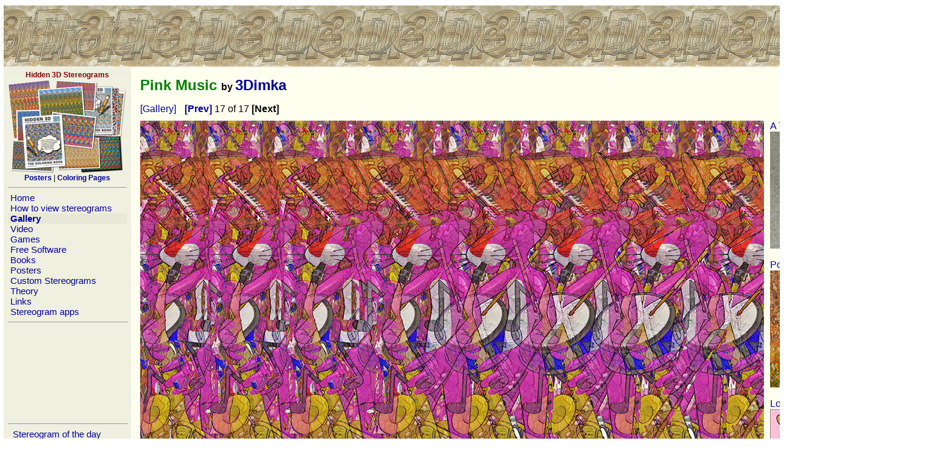

--- FILE ---
content_type: text/html; charset=UTF-8
request_url: https://hidden-3d.com/index.php?id=gallery&pk=113&comment_show=1&gallery=cartoon
body_size: 17440
content:
<meta http-equiv="Content-Type" content="text/html; charset=windows-1251">
<html><meta http-equiv="Content-Type" content="text/html; charset=iso-8859-1">
<meta name="p:domain_verify" content="2f5d3a79449842f8a83f4cbd6bfed25e"/>
<head>
 <title>Cartoon Stereogram Gallery : Pink Music :  Stereogram Images, Games, Video and Software. All Free!</title>
 <link REL="STYLESHEET" HREF="main.css" TYPE="text/css">
 <link rel="shortcut icon" href="favicon.ico" type="image/vnd.microsoft.icon" />
 <script src="scripts/subscribe.js"> </script>
  
<!-- Google tag (gtag.js) -->
<script async src="https://www.googletagmanager.com/gtag/js?id=G-90R8H5KSXR"></script>
<script>
  window.dataLayer = window.dataLayer || [];
  function gtag(){dataLayer.push(arguments);}
  gtag('js', new Date());

  gtag('config', 'G-90R8H5KSXR');
</script>

</head>

<body leftmargin=5 rightmargin=5>




<center>
<table border=0 cellpadding=0 cellspacing=1 width=99% height=100%>
<tr>

<td id="td_top" height=102 width=0 cellpadding=0 colspan=2 valign=top align=left class=MenuBG >

<table cellspacing=0 cellpadding=0 border=0 width=100% >
<tr>
<td width=675 BACKGROUND="img/logo.jpg" border=0 height=100 align=right ><span style="width:675px">&nbsp;</span></td>
<td BACKGROUND="img/logo_bg.jpg" align=right  valign=bottom style="margin:0px;padding:0px; heigh:10px">
<form name="Search" action="index.php?id=search" method="post" style="margin:0px;padding:0px" ><input type="text" maxlength=30 size=30 id="txt_search" name="search" style="width:100px"/> <input type="submit" value="Search site" style="width:90px"/> </form>
<form name="Subscribe" action="index.php" method="post" onSubmit="return ValidateSubscribeForm()" style="margin:0px;padding:0px"><input type="text" maxlength=30 size=30 id="txt_email" name="email" value="your email" style="width:100px" onclick='onTxtSubscribeClick(); ' /> <input type="submit" value="Subscribe" style="width:90px"/></form> 
<a href='https://www.instagram.com/3dstereogram/'><img src='img/instagram.png' alt="Instagram" width=28 height=28 border=0 style="margin:2px" border=0></a>
<a href='https://twitter.com/3d_stereogram/'><img src='img/twitter.png' alt="Twitter" width=28 height=28 border=0 style="margin:2px" border=0></a>
<a href="https://www.facebook.com/pages/Hidden-3D/113635288728699"><img src="img/fb.png" width=28 height=28 border=0 style="margin:2px" alt="hidden-3d.com on facebook"></a>
</td></tr>

 
</table>

<table border=0>
<tr>

<td width=192 valign=top align=left class=MenuBG style="padding :5px;width:192px">
 
<div class=SmallFont align=center><b><font color=maroon>Hidden 3D Stereograms</font></b><br>
 <a href="https://hidden3d.com" target=_blank><img src="img/hidden3dproducts.jpg" border="0" width="195" height="155" alt='Stereogram Posters and Coloring Pages' align="middle"></a><br>

<a href="https://hidden3d.com/stereogram-posters/" target=_blank><b>Posters</b></a> | <a href="https://hidden3d.com/coloring-pages/"><b>Coloring Pages</b></a></div>

 

 <hr width=192>
 <a href="index.php?id=home">&nbsp;Home&nbsp;</a><br><a href="how_to_view_stereogram.php">&nbsp;How to view stereograms&nbsp;</a><br><b><div style="width:100%;background-color:#E8E8D8"><a href="stereogram_gallery.php">&nbsp;Gallery&nbsp;</a><br></b></div><a href="animated_stereograms.php">&nbsp;Video&nbsp;</a><br><a href="stereogram_games.php">&nbsp;Games&nbsp;</a><br><a href="index.php?id=software">&nbsp;Free Software&nbsp;</a><br><a href="stereogram_books.php">&nbsp;Books&nbsp;</a><br><a href="stereogram_posters.php">&nbsp;Posters&nbsp;</a><br><a href="custom_made_stereogram_design.php">&nbsp;Custom Stereograms&nbsp;</a><br><a href="stereogram_theory.php">&nbsp;Theory&nbsp;</a><br><a href="index.php?id=links">&nbsp;Links&nbsp;</a><br><a href="index.php?id=apps">&nbsp;Stereogram apps&nbsp;</a><br> 
 <hr width=100%>
 <script async src="https://pagead2.googlesyndication.com/pagead/js/adsbygoogle.js"></script>
<!-- Menu 180 x 150 -->
<ins class="adsbygoogle"
     style="display:inline-block;width:194px;height:150px"
     data-ad-client="ca-pub-9051638867685601"
     data-ad-slot="6645090762"></ins>
<script>
     (adsbygoogle = window.adsbygoogle || []).push({});
</script>

 <hr width=100%>
 
 &nbsp;<a href="index.php?id=sotd">&nbsp;Stereogram of the day&nbsp;</a><br>&nbsp;<a href="index.php?id=sg_newest">&nbsp;New Stereograms&nbsp;</a><br>&nbsp;<a href="index.php?id=gallery&gallery=animals">&nbsp;Animals&nbsp;</a><br>&nbsp;<a href="index.php?id=gallery&gallery=OAS">&nbsp;Object Arrays&nbsp;</a><br>&nbsp;<a href="index.php?id=gallery&gallery=erotic">&nbsp;Erotic&nbsp;</a><br><b><div style="width:100%;background-color:#E8E8D8">&nbsp;<a href="index.php?id=gallery&gallery=cartoon">&nbsp;Cartoon&nbsp;</a><br></b></div>&nbsp;<a href="index.php?id=gallery&gallery=fiction">&nbsp;Fiction&nbsp;</a><br>&nbsp;<a href="index.php?id=gallery&gallery=places">&nbsp;Places&nbsp;</a><br>&nbsp;<a href="index.php?id=gallery&gallery=horror">&nbsp;Horror&nbsp;</a><br>&nbsp;<a href="index.php?id=gallery&gallery=sport">&nbsp;Sport&nbsp;</a><br>&nbsp;<a href="index.php?id=gallery&gallery=scitech">&nbsp;Sci-Tech&nbsp;</a><br>&nbsp;<a href="index.php?id=gallery&gallery=people">&nbsp;People&nbsp;</a><br>&nbsp;<a href="index.php?id=gallery&gallery=gary_w_priester">&nbsp;Gary W. Priester&nbsp;</a><br>&nbsp;<a href="index.php?id=gallery&gallery=gene_levine">&nbsp;Gene Levine&nbsp;</a><br>&nbsp;<a href="index.php?id=gallery&gallery=carlos">&nbsp;Carlos Contreras&nbsp;</a><br>&nbsp;<a href="index.php?id=gallery&gallery=misc">&nbsp;Miscelenious&nbsp;</a><br>&nbsp;<a href="index.php?id=gallery&gallery=Indasoftware">&nbsp;Indasoftware&nbsp;</a><br>&nbsp;<a href="index.php?id=gallery&gallery=custom">&nbsp;Commission Works&nbsp;</a><br>&nbsp;<a href="index.php?id=gallery&gallery=crosseyed">&nbsp;Cross-Eyed&nbsp;</a><br>&nbsp;<a href="index.php?id=gallery&gallery=text">&nbsp;Text / ASCII&nbsp;</a><br>&nbsp;<a href="index.php?id=gallery&gallery=pzl">&nbsp;Puzzles&nbsp;</a><br>&nbsp;<a href="index.php?id=gallery&gallery=stereogramified">&nbsp;#STEREOGRAMIFIED&nbsp;</a><br><hr width=100%>
<a href="https://www.amazon.com/Startling-Stereograms-Gary-W-Priester/dp/1936140667/?tag=hidd3dster-20"><img src="img/StartlingStereogramsBook.jpg" border="0" width="195" height="195"></a>
<hr width=100%>


  
<!-- Google Text Ads  
<script type="text/javascript"><!--
google_ad_client = "pub-9051638867685601";
/* 200x200, created 6/12/09 */
google_ad_slot = "4389319856";
google_ad_width = 200;
google_ad_height = 200;
</script>
<script type="text/javascript"
src="https://pagead2.googlesyndication.com/pagead/show_ads.js">
</script> 
<br>
<hr width=100%>
-->

  
 
 <br>
 <table border=0>
 <tr> 
 <td colspan=2><span class=SmallFont><b>Statistics:</b>
 </tr> 
 
<tr> 
 <td><span class=SmallFont>Visitors/Hits Today:
 <td><span class=SmallFont><b>1221</b> / 66083<tr> 
 <td><span class=SmallFont>Visitors/Hits Daily:
 <td><span class=SmallFont><b>2630</b> / 51101<tr> 
 <td><span class=SmallFont>Visitors Since 2007:
 <td><span class=SmallFont><b>6690405</b> 
 </table> 
 

<hr width=100%>
<span class="SmallFont"><center>
Licenses for stereogram images:<br><a href="https://www.shutterstock.com/g/3Dimka?rid=170780840">shutterstock</a><br><br>
All material presented on this website, including articles, images, stereograms, flash clips and programs 
are copyright protected and can not be used without written permission of the website owner<br></span> 
<br>


</center>

</td>

<td width=99% valign=top align=left  class=PageBG style="padding :10px;">
 
  
<table border=0 cellpadding=5 cellspacing=0 width="800px" ><tr><td nowrap align=left width=70%><h1><font color=black size=3></font> Pink Music <font color=black size=3>by <a href="https://3dimka.deviantart.com"></font>3Dimka</a></h1><a href="index.php?id=gallery&gallery=cartoon" style="margin-right:10px">[Gallery]</a><a href="index.php?id=gallery&pk=117&gallery=cartoon"> <b>[Prev]</b> </a>17 of 17 <b>[Next]</b> 	   <td colspan="2" nowrap align=right valign=top>
<script async src="https://pagead2.googlesyndication.com/pagead/js/adsbygoogle.js"></script>
<!-- Image Gallery Header -->
<ins class="adsbygoogle"
     style="display:inline-block;width:468px;height:60px"
     data-ad-client="ca-pub-9051638867685601"
     data-ad-slot="8261424762"></ins>
<script>
     (adsbygoogle = window.adsbygoogle || []).push({});
</script>
	    
	   <br>
	   <tr><td colspan="2" nowrap align="left" valign="top"><a href="index.php?id=gallery&gallery=cartoon"> <img border=0 src="gallery_image.php?img=113" alt="Stereogram by 3Dimka: Pink Music. Tags: pink panther, music, musical instruments, trumpet, clarinet, drums, 3Dimka portfolio, hidden 3D picture (SIRDS)"></a><br><td width='192' valign='top' rowspan='3'>  
 <a href="https://www.amazon.com/dp/0836204670/?&tag=hidd3dster-20" target="_blank"> A Training Manual</a><br> 
 <a href="https://www.amazon.com/dp/0836204670/?&tag=hidd3dster-20" target="_blank"><img height=192 src="amazon_asin_picture.php?asin=0836204670"/></a> 
<br><br>  
 <a href="https://www.zazzle.com/store/stereograms/products" target="_blank"> Posters</a><br> 
 <a href="https://www.zazzle.com/store/stereograms/products" target="_blank"><img height=192 src="img/posters/zazzle_posters.jpg"/></a> 
<br><br>  
 <a href="https://www.amazon.com/dp/0883963892/?&tag=hidd3dster-20" target="_blank"> Love in 5-D</a><br> 
 <a href="https://www.amazon.com/dp/0883963892/?&tag=hidd3dster-20" target="_blank"><img height=192 src="amazon_asin_picture.php?asin=0883963892"/></a> 
</td><tr><td colspan="1"><br><div align=left><span class=SmallFont>(c) This stereogram is a courtesy of <a href="https://3dimka.deviantart.com"><b>3Dimka</b>.</a> You may not use this image without owner's permission.</span></div>		<td colspan="1" align="right">
	   <a href='https://www.instagram.com/3dstereogram/' target="_blank"><img src='img/instagram.png' alt="Instagram" width=28 height=28 border=0 style="margin:2px" border=0></a>
	   <a href='https://twitter.com/3d_stereogram/status/1445925745751101448/photo/1' target="_blank"><img src='img/twitter.png' alt="twitter" width=28 height=28 border=0 style="margin:2px" border=0></a>
	   <a href="https://www.facebook.com/hidden.in.3d/photos/a.193969454028615/4484936548265196/" target="_blank"><img src="img/fb.png" width=28 height=28 border=0 style="margin:2px" alt="hidden-3d.com on facebook"></a>
   
	   
	   
</td><tr><td colspan="2"></td><tr><td colspan="3" align=left valign=top><br><br><b>Comments:</b><br></a><hr width=100%><table border=0 cellspacing=10 width=100%><tr valign=top><td><table border=0>
<tr valign=top><td>1.<td><b>hi  i d like to use some of your graphics for my report. thanks so much for sharing  your stereograms are wonderful! :)</b><br><tr valign=top><td><td><font color=green><span class=SmallFont><i> by <b>ann</b> on 2008-11-16 06:41:45</i><br><br></span>
<tr valign=top><td>2.<td><b>Dear Ann  please go ahead and use my stereograms for non-commercial purposes.</b><br><tr valign=top><td><td><font color=green><span class=SmallFont><i> by <b>3Dimka  )</b> on 2008-11-21 12:57:50</i><br><br></span>
<tr valign=top><td>3.<td><b>Muy bueno</b><br><tr valign=top><td><td><font color=green><span class=SmallFont><i> by <b>Gerardo</b> on 2008-11-25 12:04:05</i><br><br></span>
<tr valign=top><td>4.<td><b>asdasfsgsg</b><br><tr valign=top><td><td><font color=green><span class=SmallFont><i> by <b>ffaadasdasgasasdsd</b> on 2009-01-26 18:04:54</i><br><br></span>
<tr valign=top><td>5.<td><b>szcxzczc</b><br><tr valign=top><td><td><font color=green><span class=SmallFont><i> by <b>zxczxczc</b> on 2009-02-03 02:02:50</i><br><br></span>
<tr valign=top><td>6.<td><b>pink panther playing the sax</b><br><tr valign=top><td><td><font color=green><span class=SmallFont><i> by <b>cared</b> on 2009-04-18 10:48:37</i><br><br></span>
<tr valign=top><td>7.<td><b>excelent</b><br><tr valign=top><td><td><font color=green><span class=SmallFont><i> by <b>vic</b> on 2010-04-17 22:25:28</i><br><br></span>
<tr valign=top><td>8.<td><b>lol thats funny</b><br><tr valign=top><td><td><font color=green><span class=SmallFont><i> by <b>kenjipm</b> on 2010-09-05 10:48:31</i><br><br></span>
<tr valign=top><td>9.<td><b>ÃÃ Ã·Ã¥Ã¬ Ã¯Ã®Ã¤ Ã¯Ã Ã­Ã²Ã¥Ã°Ã®Ã© Ã¤Ã»Ã°ÃªÃ ?</b><br><tr valign=top><td><td><font color=green><span class=SmallFont><i> by <b>Ilya</b> on 2011-09-05 23:10:39</i><br><br></span>
<tr valign=top><td>10.<td><b>Wow!</b><br><tr valign=top><td><td><font color=green><span class=SmallFont><i> by <b>JessLee</b> on 2011-11-04 12:22:15</i><br><br></span>
<tr valign=top><td>11.<td><b>sweet</b><br><tr valign=top><td><td><font color=green><span class=SmallFont><i> by <b>cody</b> on 2011-11-09 22:45:39</i><br><br></span>
<tr valign=top><td>12.<td><b>pink panther:D</b><br><tr valign=top><td><td><font color=green><span class=SmallFont><i> by <b>nikontetra</b> on 2011-11-14 07:49:54</i><br><br></span>
<tr valign=top><td>13.<td><b>nice</b><br><tr valign=top><td><td><font color=green><span class=SmallFont><i> by <b>tamerezzat</b> on 2011-12-13 21:44:10</i><br><br></span>
<tr valign=top><td>14.<td><b>Hole in middle...priceless</b><br><tr valign=top><td><td><font color=green><span class=SmallFont><i> by <b>Deki</b> on 2012-02-25 03:58:11</i><br><br></span>
<tr valign=top><td>15.<td><b>best</b><br><tr valign=top><td><td><font color=green><span class=SmallFont><i> by <b>Am</b> on 2012-06-02 08:42:33</i><br><br></span>
<tr valign=top><td>16.<td><b>best</b><br><tr valign=top><td><td><font color=green><span class=SmallFont><i> by <b>Am</b> on 2012-06-02 08:42:48</i><br><br></span>
<tr valign=top><td>17.<td><b>best</b><br><tr valign=top><td><td><font color=green><span class=SmallFont><i> by <b>Am</b> on 2012-06-02 08:43:04</i><br><br></span>
<tr valign=top><td>18.<td><b>best</b><br><tr valign=top><td><td><font color=green><span class=SmallFont><i> by <b>n</b> on 2012-08-19 17:27:26</i><br><br></span>
<tr valign=top><td>19.<td><b>597</b><br><tr valign=top><td><td><font color=green><span class=SmallFont><i> by <b>shooterduck</b> on 2012-09-15 22:07:59</i><br><br></span>
<tr valign=top><td>20.<td><b>lots of pinkpanther</b><br><tr valign=top><td><td><font color=green><span class=SmallFont><i> by <b>shreya</b> on 2013-03-02 11:09:29</i><br><br></span>
<tr valign=top><td>21.<td><b>Muy bueno!!!</b><br><tr valign=top><td><td><font color=green><span class=SmallFont><i> by <b>David</b> on 2013-11-11 09:38:46</i><br><br></span>
<tr valign=top><td>22.<td><b>there s a hole down</b><br><tr valign=top><td><td><font color=green><span class=SmallFont><i> by <b>:)</b> on 2014-08-22 13:16:34</i><br><br></span>
<tr valign=top><td>23.<td><b>there s a hole down</b><br><tr valign=top><td><td><font color=green><span class=SmallFont><i> by <b>:)</b> on 2014-08-22 13:16:34</i><br><br></span>
<tr valign=top><td>24.<td><b>351</b><br><tr valign=top><td><td><font color=green><span class=SmallFont><i> by <b>fiset</b> on 2015-07-15 08:59:58</i><br><br></span>
<tr valign=top><td>25.<td><b>pinkpanther</b><br><tr valign=top><td><td><font color=green><span class=SmallFont><i> by <b>Ann</b> on 2018-07-11 11:55:14</i><br><br></span>
<tr valign=top><td>26.<td><b>My son LOVES 3d images (found my book of Endangered Animals Stereograms for the 1990s and is totally captivated- he is also a saxophonist!! This is exactly what I was hoping to find! How do I purchase a poster for him in time for Christmas? I live in Texas(US) </b><br><tr valign=top><td><td><font color=green><span class=SmallFont><i> by <b>Ashley </b> on 2020-12-01 11:39:20</i><br><br></span></table></table><a name="comments">
<form name="comments" action="index.php?id=gallery&pk=113&comment_show=1&gallery=cartoon#comments" method="post"><table border=0><tr><td colspan=2 valign=top><b>Add Comment:</b><br><td>Hidden code:<tr valign=top><td>Your Name:<td><input type="text" maxlength=30 size=30 name="comment_author" value="" style="width:100%"/><td rowspan=3><img border=1 src="img_code.php?img=12917483"><tr valign=top><td>Comments:<td><textarea type="text" cols=30 rows=6 name="comment_text" ></textarea><br><tr valign=top><td>Hidden Code:<td><input size=6 type="text" name="comment_code" value=""/><br></table>
<input type="hidden" name="comment_owner" value="SG-113"><input type="hidden" name="comment_key" value="12917483"/> <input type="submit"/></form></table><br>
<br>
<script type="text/javascript"><!--
google_ad_client = "ca-pub-9051638867685601";
/* Image Gallery Footer */
google_ad_slot = "5168357561";
google_ad_width = 728;
google_ad_height = 90;
//-->
</script>
<script type="text/javascript"
src="http://pagead2.googlesyndication.com/pagead/show_ads.js">
</script>

<br><br>

<script type="text/javascript">
amzn_assoc_placement = "adunit0";
amzn_assoc_search_bar = "true";
amzn_assoc_tracking_id = "hidd3dster-20";
amzn_assoc_ad_mode = "manual";
amzn_assoc_ad_type = "smart";
amzn_assoc_marketplace = "amazon";
amzn_assoc_region = "US";
amzn_assoc_title = "3D Stereograms on Amazon";
amzn_assoc_linkid = "5ec520b0fd0c1c32291952e2f5c82730";
amzn_assoc_asins = "0740745271,144947702X,1449418090,B00K63LZ2I";
</script>
<script src="//z-na.amazon-adsystem.com/widgets/onejs?MarketPlace=US"></script>
</td>
</tr>
</table> 


<!-- footer -->
  
<br> 
<table border=1 >
 <tr>

 <td>
 

 <td>
 <center>

 


</table>







--- FILE ---
content_type: text/html; charset=utf-8
request_url: https://www.google.com/recaptcha/api2/aframe
body_size: 267
content:
<!DOCTYPE HTML><html><head><meta http-equiv="content-type" content="text/html; charset=UTF-8"></head><body><script nonce="oM89Qh6gDMMpfrL1H_XKqg">/** Anti-fraud and anti-abuse applications only. See google.com/recaptcha */ try{var clients={'sodar':'https://pagead2.googlesyndication.com/pagead/sodar?'};window.addEventListener("message",function(a){try{if(a.source===window.parent){var b=JSON.parse(a.data);var c=clients[b['id']];if(c){var d=document.createElement('img');d.src=c+b['params']+'&rc='+(localStorage.getItem("rc::a")?sessionStorage.getItem("rc::b"):"");window.document.body.appendChild(d);sessionStorage.setItem("rc::e",parseInt(sessionStorage.getItem("rc::e")||0)+1);localStorage.setItem("rc::h",'1768984712607');}}}catch(b){}});window.parent.postMessage("_grecaptcha_ready", "*");}catch(b){}</script></body></html>